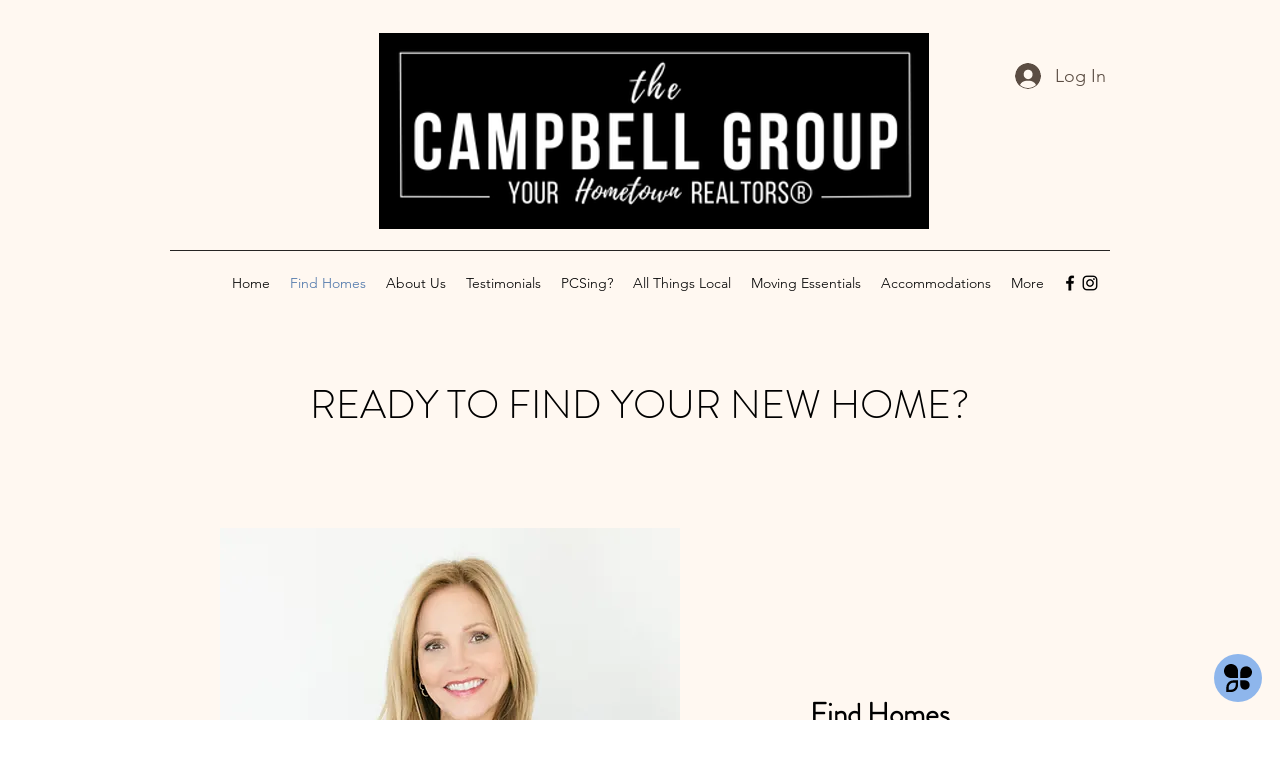

--- FILE ---
content_type: application/javascript
request_url: https://webchat.zidy.com/wc.min.js
body_size: 818
content:
const EVENT_CHAT_CLOSED="Chat Closed",EVENT_CHAT_CLICKED="Chat Clicked",EVENT_MESSAGE_SENT="Message Sent",EVENT_CALL_NOW="Call Us Clicked",WEBCHAT_WIDGET="Webchat Widget",dataIsOriginId_34werwe344r2=document.currentScript?.getAttribute("data-origin-id"),dataIsClientId_344rerterts2=document.currentScript?.getAttribute("data-client-id");let paddingBottom=18,paddingSide=18,alignment="right",textUs="false";const SCRIPT_URL_5427813weqq=document.currentScript?.getAttribute("src").replace("wc.min.js","webchat.98890.js"),iframe_re48534853=document.createElement("iframe");Object.assign(iframe_re48534853.style,{position:"fixed",right:`${paddingSide}px`,left:"unset",bottom:`${paddingBottom}px`,top:"unset",width:"150px",height:"50px",zIndex:"2147482997",margin:"0",padding:"0",border:"0",backgroundColor:"transparent",backgroundImage:"none",display:"block"}),document.body.append(iframe_re48534853),requestAnimationFrame(()=>{const t=document.createElement("script");t.setAttribute("src",`${SCRIPT_URL_5427813weqq}`),dataIsOriginId_34werwe344r2&&t.setAttribute("data-origin-id",dataIsOriginId_34werwe344r2),dataIsClientId_344rerterts2&&t.setAttribute("data-client-id",dataIsClientId_344rerterts2),window.setTimeout(()=>{iframe_re48534853.contentDocument?.body.append(t)},500)});const sendGtmMessage=t=>{window.dataLayer=window.dataLayer||[];const e={event:WEBCHAT_WIDGET,eventCategory:"zidy",eventAction:t,eventLabel:`WIDGET-ORIGIN-ID:${dataIsOriginId_34werwe344r2}`};window.dataLayer.push(e)};addEventListener("message",t=>{if(t.data&&"UPDATE_IFRAME_STYLE"===t.data.type){const{attributes:e}=t.data;return void(e&&(paddingBottom=(e.paddingBottom?parseInt(e.paddingBottom):0)+18,paddingSide=(e.paddingSide?parseInt(e.paddingSide):0)+18,alignment=e.alignment||"right",textUs="true"===String(e.textUs),Object.assign(iframe_re48534853.style,{right:"right"===alignment?`${paddingSide}px`:"unset",left:"left"===alignment?`${paddingSide}px`:"unset",bottom:`${paddingBottom}px`})))}"100VWH_IFRAME"===t.data?Object.assign(iframe_re48534853.style,{width:"100vw",height:"100dvh"}):"100VWH_MOBILE_IFRAME"===t.data?Object.assign(iframe_re48534853.style,{width:"100vw",height:"100dvh",bottom:"0",left:"0",right:"0"}):"MEDIUM_IFRAME"===t.data?Object.assign(iframe_re48534853.style,{width:"320px",height:"240px"}):"SMALL_IFRAME"===t.data?Object.assign(iframe_re48534853.style,{width:"210px",height:"300px"}):"SMALL_MOBILE_IFRAME"===t.data?Object.assign(iframe_re48534853.style,{width:"200px",height:"210px"}):"RESET_IFRAME"===t.data?Object.assign(iframe_re48534853.style,{width:!0===textUs?"150px":"50px",height:"50px",bottom:`${paddingBottom}px`,left:"left"===alignment?`${paddingSide}px`:"unset",right:"right"===alignment?`${paddingSide}px`:"unset"}):"REMOVE_IFRAME"===t.data?iframe_re48534853.remove():"EVENT_CHAT_CLICKED"===t.data?sendGtmMessage("Chat Clicked"):"EVENT_CHAT_CLOSED"===t.data?sendGtmMessage("Chat Closed"):"EVENT_CALL_NOW"===t.data?sendGtmMessage(EVENT_CALL_NOW):"EVENT_MESSAGE_SENT"===t.data&&sendGtmMessage("Message Sent")});
